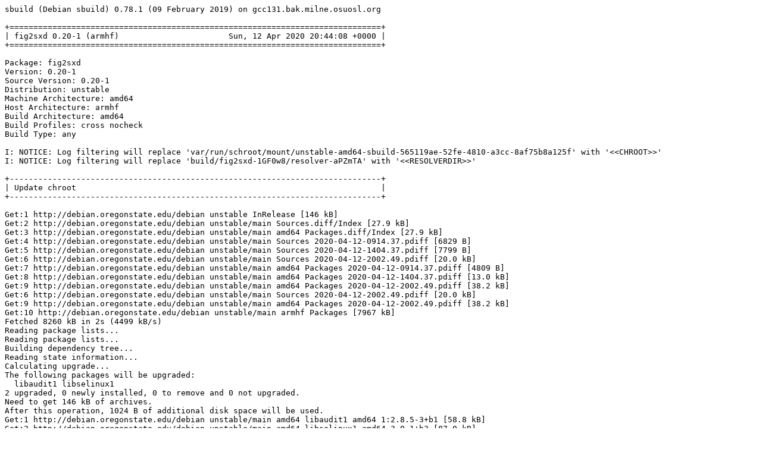

--- FILE ---
content_type: text/plain; charset=utf-8
request_url: http://crossqa.debian.net/build/fig2sxd_0.20-1_armhf_20200412204405.log
body_size: 11383
content:
sbuild (Debian sbuild) 0.78.1 (09 February 2019) on gcc131.bak.milne.osuosl.org

+==============================================================================+
| fig2sxd 0.20-1 (armhf)                       Sun, 12 Apr 2020 20:44:08 +0000 |
+==============================================================================+

Package: fig2sxd
Version: 0.20-1
Source Version: 0.20-1
Distribution: unstable
Machine Architecture: amd64
Host Architecture: armhf
Build Architecture: amd64
Build Profiles: cross nocheck
Build Type: any

I: NOTICE: Log filtering will replace 'var/run/schroot/mount/unstable-amd64-sbuild-565119ae-52fe-4810-a3cc-8af75b8a125f' with '<<CHROOT>>'
I: NOTICE: Log filtering will replace 'build/fig2sxd-1GF0w8/resolver-aPZmTA' with '<<RESOLVERDIR>>'

+------------------------------------------------------------------------------+
| Update chroot                                                                |
+------------------------------------------------------------------------------+

Get:1 http://debian.oregonstate.edu/debian unstable InRelease [146 kB]
Get:2 http://debian.oregonstate.edu/debian unstable/main Sources.diff/Index [27.9 kB]
Get:3 http://debian.oregonstate.edu/debian unstable/main amd64 Packages.diff/Index [27.9 kB]
Get:4 http://debian.oregonstate.edu/debian unstable/main Sources 2020-04-12-0914.37.pdiff [6829 B]
Get:5 http://debian.oregonstate.edu/debian unstable/main Sources 2020-04-12-1404.37.pdiff [7799 B]
Get:6 http://debian.oregonstate.edu/debian unstable/main Sources 2020-04-12-2002.49.pdiff [20.0 kB]
Get:7 http://debian.oregonstate.edu/debian unstable/main amd64 Packages 2020-04-12-0914.37.pdiff [4809 B]
Get:8 http://debian.oregonstate.edu/debian unstable/main amd64 Packages 2020-04-12-1404.37.pdiff [13.0 kB]
Get:9 http://debian.oregonstate.edu/debian unstable/main amd64 Packages 2020-04-12-2002.49.pdiff [38.2 kB]
Get:6 http://debian.oregonstate.edu/debian unstable/main Sources 2020-04-12-2002.49.pdiff [20.0 kB]
Get:9 http://debian.oregonstate.edu/debian unstable/main amd64 Packages 2020-04-12-2002.49.pdiff [38.2 kB]
Get:10 http://debian.oregonstate.edu/debian unstable/main armhf Packages [7967 kB]
Fetched 8260 kB in 2s (4499 kB/s)
Reading package lists...
Reading package lists...
Building dependency tree...
Reading state information...
Calculating upgrade...
The following packages will be upgraded:
  libaudit1 libselinux1
2 upgraded, 0 newly installed, 0 to remove and 0 not upgraded.
Need to get 146 kB of archives.
After this operation, 1024 B of additional disk space will be used.
Get:1 http://debian.oregonstate.edu/debian unstable/main amd64 libaudit1 amd64 1:2.8.5-3+b1 [58.8 kB]
Get:2 http://debian.oregonstate.edu/debian unstable/main amd64 libselinux1 amd64 3.0-1+b3 [87.0 kB]
debconf: delaying package configuration, since apt-utils is not installed
Fetched 146 kB in 0s (9541 kB/s)
(Reading database ... (Reading database ... 5%(Reading database ... 10%(Reading database ... 15%(Reading database ... 20%(Reading database ... 25%(Reading database ... 30%(Reading database ... 35%(Reading database ... 40%(Reading database ... 45%(Reading database ... 50%(Reading database ... 55%(Reading database ... 60%(Reading database ... 65%(Reading database ... 70%(Reading database ... 75%(Reading database ... 80%(Reading database ... 85%(Reading database ... 90%(Reading database ... 95%(Reading database ... 100%(Reading database ... 12625 files and directories currently installed.)
Preparing to unpack .../libaudit1_1%3a2.8.5-3+b1_amd64.deb ...
Unpacking libaudit1:amd64 (1:2.8.5-3+b1) over (1:2.8.5-3) ...
Setting up libaudit1:amd64 (1:2.8.5-3+b1) ...
(Reading database ... (Reading database ... 5%(Reading database ... 10%(Reading database ... 15%(Reading database ... 20%(Reading database ... 25%(Reading database ... 30%(Reading database ... 35%(Reading database ... 40%(Reading database ... 45%(Reading database ... 50%(Reading database ... 55%(Reading database ... 60%(Reading database ... 65%(Reading database ... 70%(Reading database ... 75%(Reading database ... 80%(Reading database ... 85%(Reading database ... 90%(Reading database ... 95%(Reading database ... 100%(Reading database ... 12626 files and directories currently installed.)
Preparing to unpack .../libselinux1_3.0-1+b3_amd64.deb ...
Unpacking libselinux1:amd64 (3.0-1+b3) over (3.0-1+b2) ...
Setting up libselinux1:amd64 (3.0-1+b3) ...
Processing triggers for libc-bin (2.30-4) ...

+------------------------------------------------------------------------------+
| Fetch source files                                                           |
+------------------------------------------------------------------------------+


Check APT
---------

Checking available source versions...

Download source files with APT
------------------------------

Reading package lists...
Need to get 29.1 kB of source archives.
Get:1 http://debian.oregonstate.edu/debian unstable/main fig2sxd 0.20-1 (dsc) [1001 B]
Get:2 http://debian.oregonstate.edu/debian unstable/main fig2sxd 0.20-1 (tar) [25.4 kB]
Get:3 http://debian.oregonstate.edu/debian unstable/main fig2sxd 0.20-1 (diff) [2704 B]
Fetched 29.1 kB in 1s (48.3 kB/s)
Download complete and in download only mode
I: NOTICE: Log filtering will replace 'build/fig2sxd-1GF0w8/fig2sxd-0.20' with '<<PKGBUILDDIR>>'
I: NOTICE: Log filtering will replace 'build/fig2sxd-1GF0w8' with '<<BUILDDIR>>'

+------------------------------------------------------------------------------+
| Install package build dependencies                                           |
+------------------------------------------------------------------------------+


Setup apt archive
-----------------

Merged Build-Depends: cdbs, debhelper (>= 5), libz-dev, libc-dev, libstdc++-dev, build-essential:amd64, fakeroot:amd64, crossbuild-essential-armhf:amd64, libc-dev:armhf, libstdc++-dev:armhf
Filtered Build-Depends: cdbs, debhelper (>= 5), libz-dev, libc-dev, libstdc++-dev, build-essential:amd64, fakeroot:amd64, crossbuild-essential-armhf:amd64, libc-dev:armhf, libstdc++-dev:armhf
dpkg-deb: building package 'sbuild-build-depends-main-dummy' in '/<<RESOLVERDIR>>/apt_archive/sbuild-build-depends-main-dummy.deb'.
Ign:1 copy:/<<RESOLVERDIR>>/apt_archive ./ InRelease
Get:2 copy:/<<RESOLVERDIR>>/apt_archive ./ Release [957 B]
Ign:3 copy:/<<RESOLVERDIR>>/apt_archive ./ Release.gpg
Get:4 copy:/<<RESOLVERDIR>>/apt_archive ./ Sources [405 B]
Get:5 copy:/<<RESOLVERDIR>>/apt_archive ./ Packages [494 B]
Fetched 1856 B in 0s (70.3 kB/s)
Reading package lists...
Reading package lists...

Install main build dependencies (apt-based resolver)
----------------------------------------------------

Installing build dependencies
Reading package lists...
Building dependency tree...
Reading state information...
The following additional packages will be installed:
  autoconf automake autopoint autotools-dev binutils-arm-linux-gnueabihf
  bsdmainutils build-essential cdbs cpp-9-arm-linux-gnueabihf
  cpp-arm-linux-gnueabihf cross-config crossbuild-essential-armhf debhelper
  dh-autoreconf dh-strip-nondeterminism dpkg-cross dwz file g++ g++-9
  g++-9-arm-linux-gnueabihf g++-arm-linux-gnueabihf gcc-10-base:armhf
  gcc-10-cross-base gcc-9-arm-linux-gnueabihf gcc-9-arm-linux-gnueabihf-base
  gcc-9-base:armhf gcc-9-cross-base gcc-arm-linux-gnueabihf gettext
  gettext-base groff-base intltool-debian libarchive-zip-perl libasan5:armhf
  libasan5-armhf-cross libatomic1:armhf libatomic1-armhf-cross libbsd0
  libc6:armhf libc6-armhf-cross libc6-dev libc6-dev:armhf
  libc6-dev-armhf-cross libconfig-auto-perl libconfig-inifiles-perl libcroco3
  libcrypt-dev libcrypt-dev:armhf libcrypt1:armhf libdebhelper-perl
  libdebian-dpkgcross-perl libelf1 libfile-homedir-perl
  libfile-stripnondeterminism-perl libfile-which-perl libgcc-9-dev:armhf
  libgcc-9-dev-armhf-cross libgcc-s1:armhf libgcc-s1-armhf-cross libglib2.0-0
  libgomp1:armhf libgomp1-armhf-cross libicu63 libio-string-perl
  liblocale-gettext-perl libmagic-mgc libmagic1 libpipeline1 libsigsegv2
  libstdc++-9-dev libstdc++-9-dev:armhf libstdc++-9-dev-armhf-cross
  libstdc++6:armhf libstdc++6-armhf-cross libsub-override-perl libtool
  libubsan1:armhf libubsan1-armhf-cross libuchardet0 libxml-libxml-perl
  libxml-namespacesupport-perl libxml-sax-base-perl libxml-sax-perl
  libxml-simple-perl libxml2 libyaml-perl linux-libc-dev:armhf
  linux-libc-dev-armhf-cross m4 man-db po-debconf sensible-utils ucf
  zlib1g:armhf zlib1g-dev:armhf
Suggested packages:
  autoconf-archive gnu-standards autoconf-doc binutils-doc wamerican
  | wordlist whois vacation devscripts gcc-9-locales cpp-doc dh-make
  binutils-multiarch g++-multilib g++-9-multilib gcc-9-doc manpages-dev flex
  bison gdb-arm-linux-gnueabihf gcc-doc gettext-doc libasprintf-dev
  libgettextpo-dev groff glibc-doc:armhf libc-l10n:armhf locales:armhf
  glibc-doc manpages-dev:armhf libstdc++-9-doc libstdc++-9-doc:armhf
  libtool-doc gfortran | fortran95-compiler gcj-jdk libyaml-shell-perl m4-doc
  apparmor less www-browser libmail-box-perl
Recommended packages:
  curl | wget | lynx libidn2-0:armhf libarchive-cpio-perl libglib2.0-data
  shared-mime-info xdg-user-dirs libltdl-dev libwww-perl libxml-sax-expat-perl
  libyaml-libyaml-perl | libyaml-syck-perl libmail-sendmail-perl
The following NEW packages will be installed:
  autoconf automake autopoint autotools-dev binutils-arm-linux-gnueabihf
  bsdmainutils build-essential cdbs cpp-9-arm-linux-gnueabihf
  cpp-arm-linux-gnueabihf cross-config crossbuild-essential-armhf debhelper
  dh-autoreconf dh-strip-nondeterminism dpkg-cross dwz file g++ g++-9
  g++-9-arm-linux-gnueabihf g++-arm-linux-gnueabihf gcc-10-base:armhf
  gcc-10-cross-base gcc-9-arm-linux-gnueabihf gcc-9-arm-linux-gnueabihf-base
  gcc-9-base:armhf gcc-9-cross-base gcc-arm-linux-gnueabihf gettext
  gettext-base groff-base intltool-debian libarchive-zip-perl libasan5:armhf
  libasan5-armhf-cross libatomic1:armhf libatomic1-armhf-cross libbsd0
  libc6:armhf libc6-armhf-cross libc6-dev libc6-dev:armhf
  libc6-dev-armhf-cross libconfig-auto-perl libconfig-inifiles-perl libcroco3
  libcrypt-dev libcrypt-dev:armhf libcrypt1:armhf libdebhelper-perl
  libdebian-dpkgcross-perl libelf1 libfile-homedir-perl
  libfile-stripnondeterminism-perl libfile-which-perl libgcc-9-dev:armhf
  libgcc-9-dev-armhf-cross libgcc-s1:armhf libgcc-s1-armhf-cross libglib2.0-0
  libgomp1:armhf libgomp1-armhf-cross libicu63 libio-string-perl
  liblocale-gettext-perl libmagic-mgc libmagic1 libpipeline1 libsigsegv2
  libstdc++-9-dev libstdc++-9-dev:armhf libstdc++-9-dev-armhf-cross
  libstdc++6:armhf libstdc++6-armhf-cross libsub-override-perl libtool
  libubsan1:armhf libubsan1-armhf-cross libuchardet0 libxml-libxml-perl
  libxml-namespacesupport-perl libxml-sax-base-perl libxml-sax-perl
  libxml-simple-perl libxml2 libyaml-perl linux-libc-dev:armhf
  linux-libc-dev-armhf-cross m4 man-db po-debconf
  sbuild-build-depends-main-dummy:armhf sensible-utils ucf zlib1g:armhf
  zlib1g-dev:armhf
0 upgraded, 97 newly installed, 0 to remove and 0 not upgraded.
Need to get 77.8 MB of archives.
After this operation, 308 MB of additional disk space will be used.
Get:1 copy:/<<RESOLVERDIR>>/apt_archive ./ sbuild-build-depends-main-dummy 0.invalid.0 [916 B]
Get:2 http://debian.oregonstate.edu/debian unstable/main amd64 libbsd0 amd64 0.10.0-1 [107 kB]
Get:3 http://debian.oregonstate.edu/debian unstable/main amd64 bsdmainutils amd64 11.1.2+b1 [191 kB]
Get:4 http://debian.oregonstate.edu/debian unstable/main amd64 libuchardet0 amd64 0.0.6-3 [64.9 kB]
Get:5 http://debian.oregonstate.edu/debian unstable/main amd64 groff-base amd64 1.22.4-4 [919 kB]
Get:6 http://debian.oregonstate.edu/debian unstable/main amd64 libpipeline1 amd64 1.5.2-2 [33.9 kB]
Get:7 http://debian.oregonstate.edu/debian unstable/main amd64 man-db amd64 2.9.1-1 [1308 kB]
Get:8 http://debian.oregonstate.edu/debian unstable/main amd64 liblocale-gettext-perl amd64 1.07-4 [18.8 kB]
Get:9 http://debian.oregonstate.edu/debian unstable/main armhf gcc-10-base armhf 10-20200410-1 [196 kB]
Get:10 http://debian.oregonstate.edu/debian unstable/main armhf gcc-9-base armhf 9.3.0-10 [196 kB]
Get:11 http://debian.oregonstate.edu/debian unstable/main amd64 sensible-utils all 0.0.12+nmu1 [16.0 kB]
Get:12 http://debian.oregonstate.edu/debian unstable/main amd64 libmagic-mgc amd64 1:5.38-4 [262 kB]
Get:13 http://debian.oregonstate.edu/debian unstable/main amd64 libmagic1 amd64 1:5.38-4 [120 kB]
Get:14 http://debian.oregonstate.edu/debian unstable/main amd64 file amd64 1:5.38-4 [67.9 kB]
Get:15 http://debian.oregonstate.edu/debian unstable/main amd64 gettext-base amd64 0.19.8.1-10 [123 kB]
Get:16 http://debian.oregonstate.edu/debian unstable/main amd64 ucf all 3.0038+nmu1 [69.0 kB]
Get:17 http://debian.oregonstate.edu/debian unstable/main amd64 libsigsegv2 amd64 2.12-2 [32.8 kB]
Get:18 http://debian.oregonstate.edu/debian unstable/main amd64 m4 amd64 1.4.18-4 [203 kB]
Get:19 http://debian.oregonstate.edu/debian unstable/main amd64 autoconf all 2.69-11.1 [341 kB]
Get:20 http://debian.oregonstate.edu/debian unstable/main amd64 autotools-dev all 20180224.1 [77.0 kB]
Get:21 http://debian.oregonstate.edu/debian unstable/main amd64 automake all 1:1.16.1-4 [771 kB]
Get:22 http://debian.oregonstate.edu/debian unstable/main amd64 autopoint all 0.19.8.1-10 [435 kB]
Get:23 http://debian.oregonstate.edu/debian unstable/main amd64 binutils-arm-linux-gnueabihf amd64 2.34-6 [2750 kB]
Get:24 http://debian.oregonstate.edu/debian unstable/main amd64 libcrypt-dev amd64 1:4.4.16-1 [104 kB]
Get:25 http://debian.oregonstate.edu/debian unstable/main amd64 libc6-dev amd64 2.30-4 [2629 kB]
Get:26 http://debian.oregonstate.edu/debian unstable/main amd64 libstdc++-9-dev amd64 9.3.0-10 [1699 kB]
Get:27 http://debian.oregonstate.edu/debian unstable/main amd64 g++-9 amd64 9.3.0-10 [10.7 MB]
Get:28 http://debian.oregonstate.edu/debian unstable/main amd64 g++ amd64 4:9.2.1-3.1 [1644 B]
Get:29 http://debian.oregonstate.edu/debian unstable/main amd64 build-essential amd64 12.8 [7640 B]
Get:30 http://debian.oregonstate.edu/debian unstable/main amd64 cdbs all 0.4.161 [82.6 kB]
Get:31 http://debian.oregonstate.edu/debian unstable/main amd64 gcc-9-arm-linux-gnueabihf-base amd64 9.3.0-8cross1 [197 kB]
Get:32 http://debian.oregonstate.edu/debian unstable/main amd64 cpp-9-arm-linux-gnueabihf amd64 9.3.0-8cross1 [6817 kB]
Get:33 http://debian.oregonstate.edu/debian unstable/main amd64 cpp-arm-linux-gnueabihf amd64 4:9.2.1-3.1 [16.7 kB]
Get:34 http://debian.oregonstate.edu/debian unstable/main amd64 cross-config all 2.6.15-3 [39.9 kB]
Get:35 http://debian.oregonstate.edu/debian unstable/main amd64 gcc-9-cross-base all 9.3.0-8cross1 [192 kB]
Get:36 http://debian.oregonstate.edu/debian unstable/main amd64 gcc-10-cross-base all 10-20200324-1cross1 [192 kB]
Get:37 http://debian.oregonstate.edu/debian unstable/main amd64 libc6-armhf-cross all 2.30-2cross1 [1111 kB]
Get:38 http://debian.oregonstate.edu/debian unstable/main amd64 libgcc-s1-armhf-cross all 10-20200324-1cross1 [36.3 kB]
Get:39 http://debian.oregonstate.edu/debian unstable/main amd64 libgomp1-armhf-cross all 10-20200324-1cross1 [82.3 kB]
Get:40 http://debian.oregonstate.edu/debian unstable/main amd64 libatomic1-armhf-cross all 10-20200324-1cross1 [6656 B]
Get:41 http://debian.oregonstate.edu/debian unstable/main amd64 libasan5-armhf-cross all 9.3.0-8cross1 [363 kB]
Get:42 http://debian.oregonstate.edu/debian unstable/main amd64 libstdc++6-armhf-cross all 10-20200324-1cross1 [380 kB]
Get:43 http://debian.oregonstate.edu/debian unstable/main amd64 libubsan1-armhf-cross all 10-20200324-1cross1 [115 kB]
Get:44 http://debian.oregonstate.edu/debian unstable/main amd64 libgcc-9-dev-armhf-cross all 9.3.0-8cross1 [661 kB]
Get:45 http://debian.oregonstate.edu/debian unstable/main amd64 gcc-9-arm-linux-gnueabihf amd64 9.3.0-8cross1 [7173 kB]
Get:46 http://debian.oregonstate.edu/debian unstable/main amd64 gcc-arm-linux-gnueabihf amd64 4:9.2.1-3.1 [1476 B]
Get:47 http://debian.oregonstate.edu/debian unstable/main amd64 linux-libc-dev-armhf-cross all 5.4.19-1cross1 [1155 kB]
Get:48 http://debian.oregonstate.edu/debian unstable/main amd64 libc6-dev-armhf-cross all 2.30-2cross1 [2118 kB]
Get:49 http://debian.oregonstate.edu/debian unstable/main amd64 libstdc++-9-dev-armhf-cross all 9.3.0-8cross1 [1723 kB]
Get:50 http://debian.oregonstate.edu/debian unstable/main amd64 g++-9-arm-linux-gnueabihf amd64 9.3.0-8cross1 [7400 kB]
Get:51 http://debian.oregonstate.edu/debian unstable/main amd64 g++-arm-linux-gnueabihf amd64 4:9.2.1-3.1 [1184 B]
Get:52 http://debian.oregonstate.edu/debian unstable/main amd64 libconfig-inifiles-perl all 3.000002-1 [52.0 kB]
Get:53 http://debian.oregonstate.edu/debian unstable/main amd64 libio-string-perl all 1.08-3 [12.3 kB]
Get:54 http://debian.oregonstate.edu/debian unstable/main amd64 libicu63 amd64 63.2-3 [8296 kB]
Get:55 http://debian.oregonstate.edu/debian unstable/main amd64 libxml2 amd64 2.9.10+dfsg-5 [709 kB]
Get:56 http://debian.oregonstate.edu/debian unstable/main amd64 libxml-namespacesupport-perl all 1.12-1 [14.8 kB]
Get:57 http://debian.oregonstate.edu/debian unstable/main amd64 libxml-sax-base-perl all 1.09-1 [20.4 kB]
Get:58 http://debian.oregonstate.edu/debian unstable/main amd64 libxml-sax-perl all 1.02+dfsg-1 [59.0 kB]
Get:59 http://debian.oregonstate.edu/debian unstable/main amd64 libxml-libxml-perl amd64 2.0134+dfsg-2 [343 kB]
Get:60 http://debian.oregonstate.edu/debian unstable/main amd64 libxml-simple-perl all 2.25-1 [72.0 kB]
Get:61 http://debian.oregonstate.edu/debian unstable/main amd64 libyaml-perl all 1.30-1 [67.7 kB]
Get:62 http://debian.oregonstate.edu/debian unstable/main amd64 libconfig-auto-perl all 0.44-1 [19.5 kB]
Get:63 http://debian.oregonstate.edu/debian unstable/main amd64 libfile-which-perl all 1.23-1 [16.6 kB]
Get:64 http://debian.oregonstate.edu/debian unstable/main amd64 libfile-homedir-perl all 1.004-1 [42.7 kB]
Get:65 http://debian.oregonstate.edu/debian unstable/main amd64 libdebian-dpkgcross-perl all 2.6.15-3 [38.7 kB]
Get:66 http://debian.oregonstate.edu/debian unstable/main amd64 dpkg-cross all 2.6.15-3 [49.3 kB]
Get:67 http://debian.oregonstate.edu/debian unstable/main amd64 crossbuild-essential-armhf all 12.8 [6644 B]
Get:68 http://debian.oregonstate.edu/debian unstable/main amd64 libtool all 2.4.6-14 [513 kB]
Get:69 http://debian.oregonstate.edu/debian unstable/main amd64 dh-autoreconf all 19 [16.9 kB]
Get:70 http://debian.oregonstate.edu/debian unstable/main amd64 libdebhelper-perl all 12.10 [184 kB]
Get:71 http://debian.oregonstate.edu/debian unstable/main amd64 libarchive-zip-perl all 1.68-1 [104 kB]
Get:72 http://debian.oregonstate.edu/debian unstable/main amd64 libsub-override-perl all 0.09-2 [10.2 kB]
Get:73 http://debian.oregonstate.edu/debian unstable/main amd64 libfile-stripnondeterminism-perl all 1.7.0-1 [23.8 kB]
Get:74 http://debian.oregonstate.edu/debian unstable/main amd64 dh-strip-nondeterminism all 1.7.0-1 [14.8 kB]
Get:75 http://debian.oregonstate.edu/debian unstable/main amd64 libelf1 amd64 0.176-1.1 [161 kB]
Get:76 http://debian.oregonstate.edu/debian unstable/main amd64 dwz amd64 0.13-5 [151 kB]
Get:77 http://debian.oregonstate.edu/debian unstable/main amd64 libglib2.0-0 amd64 2.64.1-1 [1341 kB]
Get:78 http://debian.oregonstate.edu/debian unstable/main amd64 libcroco3 amd64 0.6.13-1 [146 kB]
Get:79 http://debian.oregonstate.edu/debian unstable/main amd64 gettext amd64 0.19.8.1-10 [1303 kB]
Get:80 http://debian.oregonstate.edu/debian unstable/main amd64 intltool-debian all 0.35.0+20060710.5 [26.8 kB]
Get:81 http://debian.oregonstate.edu/debian unstable/main amd64 po-debconf all 1.0.21 [248 kB]
Get:82 http://debian.oregonstate.edu/debian unstable/main amd64 debhelper all 12.10 [1003 kB]
Get:83 http://debian.oregonstate.edu/debian unstable/main armhf libgcc-s1 armhf 10-20200410-1 [36.2 kB]
Get:84 http://debian.oregonstate.edu/debian unstable/main armhf libcrypt1 armhf 1:4.4.16-1 [101 kB]
Get:85 http://debian.oregonstate.edu/debian unstable/main armhf libc6 armhf 2.30-4 [2340 kB]
Get:86 http://debian.oregonstate.edu/debian unstable/main armhf libasan5 armhf 9.3.0-10 [370 kB]
Get:87 http://debian.oregonstate.edu/debian unstable/main armhf libatomic1 armhf 10-20200410-1 [6884 B]
Get:88 http://debian.oregonstate.edu/debian unstable/main armhf linux-libc-dev armhf 5.5.13-2 [1067 kB]
Get:89 http://debian.oregonstate.edu/debian unstable/main armhf libcrypt-dev armhf 1:4.4.16-1 [120 kB]
Get:90 http://debian.oregonstate.edu/debian unstable/main armhf libc6-dev armhf 2.30-4 [2137 kB]
Get:91 http://debian.oregonstate.edu/debian unstable/main armhf libgomp1 armhf 10-20200410-1 [84.4 kB]
Get:92 http://debian.oregonstate.edu/debian unstable/main armhf libstdc++6 armhf 10-20200410-1 [420 kB]
Get:93 http://debian.oregonstate.edu/debian unstable/main armhf libubsan1 armhf 10-20200410-1 [116 kB]
Get:94 http://debian.oregonstate.edu/debian unstable/main armhf libgcc-9-dev armhf 9.3.0-10 [663 kB]
Get:95 http://debian.oregonstate.edu/debian unstable/main armhf libstdc++-9-dev armhf 9.3.0-10 [1754 kB]
Get:96 http://debian.oregonstate.edu/debian unstable/main armhf zlib1g armhf 1:1.2.11.dfsg-2 [85.4 kB]
Get:97 http://debian.oregonstate.edu/debian unstable/main armhf zlib1g-dev armhf 1:1.2.11.dfsg-2 [185 kB]
debconf: delaying package configuration, since apt-utils is not installed
Fetched 77.8 MB in 1s (118 MB/s)
Selecting previously unselected package libbsd0:amd64.
(Reading database ... 12626 files and directories currently installed.)
Preparing to unpack .../00-libbsd0_0.10.0-1_amd64.deb ...
Unpacking libbsd0:amd64 (0.10.0-1) ...
Selecting previously unselected package bsdmainutils.
Preparing to unpack .../01-bsdmainutils_11.1.2+b1_amd64.deb ...
Unpacking bsdmainutils (11.1.2+b1) ...
Selecting previously unselected package libuchardet0:amd64.
Preparing to unpack .../02-libuchardet0_0.0.6-3_amd64.deb ...
Unpacking libuchardet0:amd64 (0.0.6-3) ...
Selecting previously unselected package groff-base.
Preparing to unpack .../03-groff-base_1.22.4-4_amd64.deb ...
Unpacking groff-base (1.22.4-4) ...
Selecting previously unselected package libpipeline1:amd64.
Preparing to unpack .../04-libpipeline1_1.5.2-2_amd64.deb ...
Unpacking libpipeline1:amd64 (1.5.2-2) ...
Selecting previously unselected package man-db.
Preparing to unpack .../05-man-db_2.9.1-1_amd64.deb ...
Unpacking man-db (2.9.1-1) ...
Selecting previously unselected package liblocale-gettext-perl.
Preparing to unpack .../06-liblocale-gettext-perl_1.07-4_amd64.deb ...
Unpacking liblocale-gettext-perl (1.07-4) ...
Selecting previously unselected package gcc-10-base:armhf.
Preparing to unpack .../07-gcc-10-base_10-20200410-1_armhf.deb ...
Unpacking gcc-10-base:armhf (10-20200410-1) ...
Selecting previously unselected package gcc-9-base:armhf.
Preparing to unpack .../08-gcc-9-base_9.3.0-10_armhf.deb ...
Unpacking gcc-9-base:armhf (9.3.0-10) ...
Selecting previously unselected package sensible-utils.
Preparing to unpack .../09-sensible-utils_0.0.12+nmu1_all.deb ...
Unpacking sensible-utils (0.0.12+nmu1) ...
Selecting previously unselected package libmagic-mgc.
Preparing to unpack .../10-libmagic-mgc_1%3a5.38-4_amd64.deb ...
Unpacking libmagic-mgc (1:5.38-4) ...
Selecting previously unselected package libmagic1:amd64.
Preparing to unpack .../11-libmagic1_1%3a5.38-4_amd64.deb ...
Unpacking libmagic1:amd64 (1:5.38-4) ...
Selecting previously unselected package file.
Preparing to unpack .../12-file_1%3a5.38-4_amd64.deb ...
Unpacking file (1:5.38-4) ...
Selecting previously unselected package gettext-base.
Preparing to unpack .../13-gettext-base_0.19.8.1-10_amd64.deb ...
Unpacking gettext-base (0.19.8.1-10) ...
Selecting previously unselected package ucf.
Preparing to unpack .../14-ucf_3.0038+nmu1_all.deb ...
Moving old data out of the way
Unpacking ucf (3.0038+nmu1) ...
Selecting previously unselected package libsigsegv2:amd64.
Preparing to unpack .../15-libsigsegv2_2.12-2_amd64.deb ...
Unpacking libsigsegv2:amd64 (2.12-2) ...
Selecting previously unselected package m4.
Preparing to unpack .../16-m4_1.4.18-4_amd64.deb ...
Unpacking m4 (1.4.18-4) ...
Selecting previously unselected package autoconf.
Preparing to unpack .../17-autoconf_2.69-11.1_all.deb ...
Unpacking autoconf (2.69-11.1) ...
Selecting previously unselected package autotools-dev.
Preparing to unpack .../18-autotools-dev_20180224.1_all.deb ...
Unpacking autotools-dev (20180224.1) ...
Selecting previously unselected package automake.
Preparing to unpack .../19-automake_1%3a1.16.1-4_all.deb ...
Unpacking automake (1:1.16.1-4) ...
Selecting previously unselected package autopoint.
Preparing to unpack .../20-autopoint_0.19.8.1-10_all.deb ...
Unpacking autopoint (0.19.8.1-10) ...
Selecting previously unselected package binutils-arm-linux-gnueabihf.
Preparing to unpack .../21-binutils-arm-linux-gnueabihf_2.34-6_amd64.deb ...
Unpacking binutils-arm-linux-gnueabihf (2.34-6) ...
Selecting previously unselected package libcrypt-dev:amd64.
Preparing to unpack .../22-libcrypt-dev_1%3a4.4.16-1_amd64.deb ...
Unpacking libcrypt-dev:amd64 (1:4.4.16-1) ...
Selecting previously unselected package libc6-dev:amd64.
Preparing to unpack .../23-libc6-dev_2.30-4_amd64.deb ...
Unpacking libc6-dev:amd64 (2.30-4) ...
Selecting previously unselected package libstdc++-9-dev:amd64.
Preparing to unpack .../24-libstdc++-9-dev_9.3.0-10_amd64.deb ...
Unpacking libstdc++-9-dev:amd64 (9.3.0-10) ...
Selecting previously unselected package g++-9.
Preparing to unpack .../25-g++-9_9.3.0-10_amd64.deb ...
Unpacking g++-9 (9.3.0-10) ...
Selecting previously unselected package g++.
Preparing to unpack .../26-g++_4%3a9.2.1-3.1_amd64.deb ...
Unpacking g++ (4:9.2.1-3.1) ...
Selecting previously unselected package build-essential.
Preparing to unpack .../27-build-essential_12.8_amd64.deb ...
Unpacking build-essential (12.8) ...
Selecting previously unselected package cdbs.
Preparing to unpack .../28-cdbs_0.4.161_all.deb ...
Unpacking cdbs (0.4.161) ...
Selecting previously unselected package gcc-9-arm-linux-gnueabihf-base:amd64.
Preparing to unpack .../29-gcc-9-arm-linux-gnueabihf-base_9.3.0-8cross1_amd64.deb ...
Unpacking gcc-9-arm-linux-gnueabihf-base:amd64 (9.3.0-8cross1) ...
Selecting previously unselected package cpp-9-arm-linux-gnueabihf.
Preparing to unpack .../30-cpp-9-arm-linux-gnueabihf_9.3.0-8cross1_amd64.deb ...
Unpacking cpp-9-arm-linux-gnueabihf (9.3.0-8cross1) ...
Selecting previously unselected package cpp-arm-linux-gnueabihf.
Preparing to unpack .../31-cpp-arm-linux-gnueabihf_4%3a9.2.1-3.1_amd64.deb ...
Unpacking cpp-arm-linux-gnueabihf (4:9.2.1-3.1) ...
Selecting previously unselected package cross-config.
Preparing to unpack .../32-cross-config_2.6.15-3_all.deb ...
Unpacking cross-config (2.6.15-3) ...
Selecting previously unselected package gcc-9-cross-base.
Preparing to unpack .../33-gcc-9-cross-base_9.3.0-8cross1_all.deb ...
Unpacking gcc-9-cross-base (9.3.0-8cross1) ...
Selecting previously unselected package gcc-10-cross-base.
Preparing to unpack .../34-gcc-10-cross-base_10-20200324-1cross1_all.deb ...
Unpacking gcc-10-cross-base (10-20200324-1cross1) ...
Selecting previously unselected package libc6-armhf-cross.
Preparing to unpack .../35-libc6-armhf-cross_2.30-2cross1_all.deb ...
Unpacking libc6-armhf-cross (2.30-2cross1) ...
Selecting previously unselected package libgcc-s1-armhf-cross.
Preparing to unpack .../36-libgcc-s1-armhf-cross_10-20200324-1cross1_all.deb ...
Unpacking libgcc-s1-armhf-cross (10-20200324-1cross1) ...
Selecting previously unselected package libgomp1-armhf-cross.
Preparing to unpack .../37-libgomp1-armhf-cross_10-20200324-1cross1_all.deb ...
Unpacking libgomp1-armhf-cross (10-20200324-1cross1) ...
Selecting previously unselected package libatomic1-armhf-cross.
Preparing to unpack .../38-libatomic1-armhf-cross_10-20200324-1cross1_all.deb ...
Unpacking libatomic1-armhf-cross (10-20200324-1cross1) ...
Selecting previously unselected package libasan5-armhf-cross.
Preparing to unpack .../39-libasan5-armhf-cross_9.3.0-8cross1_all.deb ...
Unpacking libasan5-armhf-cross (9.3.0-8cross1) ...
Selecting previously unselected package libstdc++6-armhf-cross.
Preparing to unpack .../40-libstdc++6-armhf-cross_10-20200324-1cross1_all.deb ...
Unpacking libstdc++6-armhf-cross (10-20200324-1cross1) ...
Selecting previously unselected package libubsan1-armhf-cross.
Preparing to unpack .../41-libubsan1-armhf-cross_10-20200324-1cross1_all.deb ...
Unpacking libubsan1-armhf-cross (10-20200324-1cross1) ...
Selecting previously unselected package libgcc-9-dev-armhf-cross.
Preparing to unpack .../42-libgcc-9-dev-armhf-cross_9.3.0-8cross1_all.deb ...
Unpacking libgcc-9-dev-armhf-cross (9.3.0-8cross1) ...
Selecting previously unselected package gcc-9-arm-linux-gnueabihf.
Preparing to unpack .../43-gcc-9-arm-linux-gnueabihf_9.3.0-8cross1_amd64.deb ...
Unpacking gcc-9-arm-linux-gnueabihf (9.3.0-8cross1) ...
Selecting previously unselected package gcc-arm-linux-gnueabihf.
Preparing to unpack .../44-gcc-arm-linux-gnueabihf_4%3a9.2.1-3.1_amd64.deb ...
Unpacking gcc-arm-linux-gnueabihf (4:9.2.1-3.1) ...
Selecting previously unselected package linux-libc-dev-armhf-cross.
Preparing to unpack .../45-linux-libc-dev-armhf-cross_5.4.19-1cross1_all.deb ...
Unpacking linux-libc-dev-armhf-cross (5.4.19-1cross1) ...
Selecting previously unselected package libc6-dev-armhf-cross.
Preparing to unpack .../46-libc6-dev-armhf-cross_2.30-2cross1_all.deb ...
Unpacking libc6-dev-armhf-cross (2.30-2cross1) ...
Selecting previously unselected package libstdc++-9-dev-armhf-cross.
Preparing to unpack .../47-libstdc++-9-dev-armhf-cross_9.3.0-8cross1_all.deb ...
Unpacking libstdc++-9-dev-armhf-cross (9.3.0-8cross1) ...
Selecting previously unselected package g++-9-arm-linux-gnueabihf.
Preparing to unpack .../48-g++-9-arm-linux-gnueabihf_9.3.0-8cross1_amd64.deb ...
Unpacking g++-9-arm-linux-gnueabihf (9.3.0-8cross1) ...
Selecting previously unselected package g++-arm-linux-gnueabihf.
Preparing to unpack .../49-g++-arm-linux-gnueabihf_4%3a9.2.1-3.1_amd64.deb ...
Unpacking g++-arm-linux-gnueabihf (4:9.2.1-3.1) ...
Selecting previously unselected package libconfig-inifiles-perl.
Preparing to unpack .../50-libconfig-inifiles-perl_3.000002-1_all.deb ...
Unpacking libconfig-inifiles-perl (3.000002-1) ...
Selecting previously unselected package libio-string-perl.
Preparing to unpack .../51-libio-string-perl_1.08-3_all.deb ...
Unpacking libio-string-perl (1.08-3) ...
Selecting previously unselected package libicu63:amd64.
Preparing to unpack .../52-libicu63_63.2-3_amd64.deb ...
Unpacking libicu63:amd64 (63.2-3) ...
Selecting previously unselected package libxml2:amd64.
Preparing to unpack .../53-libxml2_2.9.10+dfsg-5_amd64.deb ...
Unpacking libxml2:amd64 (2.9.10+dfsg-5) ...
Selecting previously unselected package libxml-namespacesupport-perl.
Preparing to unpack .../54-libxml-namespacesupport-perl_1.12-1_all.deb ...
Unpacking libxml-namespacesupport-perl (1.12-1) ...
Selecting previously unselected package libxml-sax-base-perl.
Preparing to unpack .../55-libxml-sax-base-perl_1.09-1_all.deb ...
Unpacking libxml-sax-base-perl (1.09-1) ...
Selecting previously unselected package libxml-sax-perl.
Preparing to unpack .../56-libxml-sax-perl_1.02+dfsg-1_all.deb ...
Unpacking libxml-sax-perl (1.02+dfsg-1) ...
Selecting previously unselected package libxml-libxml-perl.
Preparing to unpack .../57-libxml-libxml-perl_2.0134+dfsg-2_amd64.deb ...
Unpacking libxml-libxml-perl (2.0134+dfsg-2) ...
Selecting previously unselected package libxml-simple-perl.
Preparing to unpack .../58-libxml-simple-perl_2.25-1_all.deb ...
Unpacking libxml-simple-perl (2.25-1) ...
Selecting previously unselected package libyaml-perl.
Preparing to unpack .../59-libyaml-perl_1.30-1_all.deb ...
Unpacking libyaml-perl (1.30-1) ...
Selecting previously unselected package libconfig-auto-perl.
Preparing to unpack .../60-libconfig-auto-perl_0.44-1_all.deb ...
Unpacking libconfig-auto-perl (0.44-1) ...
Selecting previously unselected package libfile-which-perl.
Preparing to unpack .../61-libfile-which-perl_1.23-1_all.deb ...
Unpacking libfile-which-perl (1.23-1) ...
Selecting previously unselected package libfile-homedir-perl.
Preparing to unpack .../62-libfile-homedir-perl_1.004-1_all.deb ...
Unpacking libfile-homedir-perl (1.004-1) ...
Selecting previously unselected package libdebian-dpkgcross-perl.
Preparing to unpack .../63-libdebian-dpkgcross-perl_2.6.15-3_all.deb ...
Unpacking libdebian-dpkgcross-perl (2.6.15-3) ...
Selecting previously unselected package dpkg-cross.
Preparing to unpack .../64-dpkg-cross_2.6.15-3_all.deb ...
Unpacking dpkg-cross (2.6.15-3) ...
Selecting previously unselected package crossbuild-essential-armhf.
Preparing to unpack .../65-crossbuild-essential-armhf_12.8_all.deb ...
Unpacking crossbuild-essential-armhf (12.8) ...
Selecting previously unselected package libtool.
Preparing to unpack .../66-libtool_2.4.6-14_all.deb ...
Unpacking libtool (2.4.6-14) ...
Selecting previously unselected package dh-autoreconf.
Preparing to unpack .../67-dh-autoreconf_19_all.deb ...
Unpacking dh-autoreconf (19) ...
Selecting previously unselected package libdebhelper-perl.
Preparing to unpack .../68-libdebhelper-perl_12.10_all.deb ...
Unpacking libdebhelper-perl (12.10) ...
Selecting previously unselected package libarchive-zip-perl.
Preparing to unpack .../69-libarchive-zip-perl_1.68-1_all.deb ...
Unpacking libarchive-zip-perl (1.68-1) ...
Selecting previously unselected package libsub-override-perl.
Preparing to unpack .../70-libsub-override-perl_0.09-2_all.deb ...
Unpacking libsub-override-perl (0.09-2) ...
Selecting previously unselected package libfile-stripnondeterminism-perl.
Preparing to unpack .../71-libfile-stripnondeterminism-perl_1.7.0-1_all.deb ...
Unpacking libfile-stripnondeterminism-perl (1.7.0-1) ...
Selecting previously unselected package dh-strip-nondeterminism.
Preparing to unpack .../72-dh-strip-nondeterminism_1.7.0-1_all.deb ...
Unpacking dh-strip-nondeterminism (1.7.0-1) ...
Selecting previously unselected package libelf1:amd64.
Preparing to unpack .../73-libelf1_0.176-1.1_amd64.deb ...
Unpacking libelf1:amd64 (0.176-1.1) ...
Selecting previously unselected package dwz.
Preparing to unpack .../74-dwz_0.13-5_amd64.deb ...
Unpacking dwz (0.13-5) ...
Selecting previously unselected package libglib2.0-0:amd64.
Preparing to unpack .../75-libglib2.0-0_2.64.1-1_amd64.deb ...
Unpacking libglib2.0-0:amd64 (2.64.1-1) ...
Selecting previously unselected package libcroco3:amd64.
Preparing to unpack .../76-libcroco3_0.6.13-1_amd64.deb ...
Unpacking libcroco3:amd64 (0.6.13-1) ...
Selecting previously unselected package gettext.
Preparing to unpack .../77-gettext_0.19.8.1-10_amd64.deb ...
Unpacking gettext (0.19.8.1-10) ...
Selecting previously unselected package intltool-debian.
Preparing to unpack .../78-intltool-debian_0.35.0+20060710.5_all.deb ...
Unpacking intltool-debian (0.35.0+20060710.5) ...
Selecting previously unselected package po-debconf.
Preparing to unpack .../79-po-debconf_1.0.21_all.deb ...
Unpacking po-debconf (1.0.21) ...
Selecting previously unselected package debhelper.
Preparing to unpack .../80-debhelper_12.10_all.deb ...
Unpacking debhelper (12.10) ...
Selecting previously unselected package libgcc-s1:armhf.
Preparing to unpack .../81-libgcc-s1_10-20200410-1_armhf.deb ...
Unpacking libgcc-s1:armhf (10-20200410-1) ...
Selecting previously unselected package libcrypt1:armhf.
Preparing to unpack .../82-libcrypt1_1%3a4.4.16-1_armhf.deb ...
Unpacking libcrypt1:armhf (1:4.4.16-1) ...
Selecting previously unselected package libc6:armhf.
Preparing to unpack .../83-libc6_2.30-4_armhf.deb ...
Unpacking libc6:armhf (2.30-4) ...
Selecting previously unselected package libasan5:armhf.
Preparing to unpack .../84-libasan5_9.3.0-10_armhf.deb ...
Unpacking libasan5:armhf (9.3.0-10) ...
Selecting previously unselected package libatomic1:armhf.
Preparing to unpack .../85-libatomic1_10-20200410-1_armhf.deb ...
Unpacking libatomic1:armhf (10-20200410-1) ...
Selecting previously unselected package linux-libc-dev:armhf.
Preparing to unpack .../86-linux-libc-dev_5.5.13-2_armhf.deb ...
Unpacking linux-libc-dev:armhf (5.5.13-2) ...
Selecting previously unselected package libcrypt-dev:armhf.
Preparing to unpack .../87-libcrypt-dev_1%3a4.4.16-1_armhf.deb ...
Unpacking libcrypt-dev:armhf (1:4.4.16-1) ...
Selecting previously unselected package libc6-dev:armhf.
Preparing to unpack .../88-libc6-dev_2.30-4_armhf.deb ...
Unpacking libc6-dev:armhf (2.30-4) ...
Selecting previously unselected package libgomp1:armhf.
Preparing to unpack .../89-libgomp1_10-20200410-1_armhf.deb ...
Unpacking libgomp1:armhf (10-20200410-1) ...
Selecting previously unselected package libstdc++6:armhf.
Preparing to unpack .../90-libstdc++6_10-20200410-1_armhf.deb ...
Unpacking libstdc++6:armhf (10-20200410-1) ...
Selecting previously unselected package libubsan1:armhf.
Preparing to unpack .../91-libubsan1_10-20200410-1_armhf.deb ...
Unpacking libubsan1:armhf (10-20200410-1) ...
Selecting previously unselected package libgcc-9-dev:armhf.
Preparing to unpack .../92-libgcc-9-dev_9.3.0-10_armhf.deb ...
Unpacking libgcc-9-dev:armhf (9.3.0-10) ...
Selecting previously unselected package libstdc++-9-dev:armhf.
Preparing to unpack .../93-libstdc++-9-dev_9.3.0-10_armhf.deb ...
Unpacking libstdc++-9-dev:armhf (9.3.0-10) ...
Selecting previously unselected package zlib1g:armhf.
Preparing to unpack .../94-zlib1g_1%3a1.2.11.dfsg-2_armhf.deb ...
Unpacking zlib1g:armhf (1:1.2.11.dfsg-2) ...
Selecting previously unselected package zlib1g-dev:armhf.
Preparing to unpack .../95-zlib1g-dev_1%3a1.2.11.dfsg-2_armhf.deb ...
Unpacking zlib1g-dev:armhf (1:1.2.11.dfsg-2) ...
Selecting previously unselected package sbuild-build-depends-main-dummy:armhf.
Preparing to unpack .../96-sbuild-build-depends-main-dummy_0.invalid.0_armhf.deb ...
Unpacking sbuild-build-depends-main-dummy:armhf (0.invalid.0) ...
Setting up libconfig-inifiles-perl (3.000002-1) ...
Setting up libpipeline1:amd64 (1.5.2-2) ...
Setting up libfile-which-perl (1.23-1) ...
Setting up libc6-armhf-cross (2.30-2cross1) ...
Setting up libmagic-mgc (1:5.38-4) ...
Setting up libarchive-zip-perl (1.68-1) ...
Setting up libglib2.0-0:amd64 (2.64.1-1) ...
No schema files found: doing nothing.
Setting up libdebhelper-perl (12.10) ...
Setting up libmagic1:amd64 (1:5.38-4) ...
Setting up linux-libc-dev:armhf (5.5.13-2) ...
Setting up libxml-namespacesupport-perl (1.12-1) ...
Setting up gettext-base (0.19.8.1-10) ...
Setting up file (1:5.38-4) ...
Setting up libyaml-perl (1.30-1) ...
Setting up libicu63:amd64 (63.2-3) ...
Setting up gcc-9-arm-linux-gnueabihf-base:amd64 (9.3.0-8cross1) ...
Setting up libxml-sax-base-perl (1.09-1) ...
Setting up libio-string-perl (1.08-3) ...
Setting up gcc-10-base:armhf (10-20200410-1) ...
Setting up autotools-dev (20180224.1) ...
Setting up cross-config (2.6.15-3) ...
Setting up libsigsegv2:amd64 (2.12-2) ...
Setting up linux-libc-dev-armhf-cross (5.4.19-1cross1) ...
Setting up autopoint (0.19.8.1-10) ...
Setting up gcc-9-cross-base (9.3.0-8cross1) ...
Setting up gcc-10-cross-base (10-20200324-1cross1) ...
Setting up sensible-utils (0.0.12+nmu1) ...
Setting up libcrypt-dev:amd64 (1:4.4.16-1) ...
Setting up libuchardet0:amd64 (0.0.6-3) ...
Setting up libsub-override-perl (0.09-2) ...
Setting up libc6-dev:amd64 (2.30-4) ...
Setting up libfile-homedir-perl (1.004-1) ...
Setting up libbsd0:amd64 (0.10.0-1) ...
Setting up binutils-arm-linux-gnueabihf (2.34-6) ...
Setting up cdbs (0.4.161) ...
Setting up libelf1:amd64 (0.176-1.1) ...
Setting up libxml2:amd64 (2.9.10+dfsg-5) ...
Setting up liblocale-gettext-perl (1.07-4) ...
Setting up gcc-9-base:armhf (9.3.0-10) ...
Setting up libgomp1-armhf-cross (10-20200324-1cross1) ...
Setting up libfile-stripnondeterminism-perl (1.7.0-1) ...
Setting up libstdc++-9-dev:amd64 (9.3.0-10) ...
Setting up libtool (2.4.6-14) ...
Setting up cpp-9-arm-linux-gnueabihf (9.3.0-8cross1) ...
Setting up libgcc-s1-armhf-cross (10-20200324-1cross1) ...
Setting up libc6-dev-armhf-cross (2.30-2cross1) ...
Setting up m4 (1.4.18-4) ...
Setting up libatomic1-armhf-cross (10-20200324-1cross1) ...
Setting up libasan5-armhf-cross (9.3.0-8cross1) ...
Setting up libstdc++6-armhf-cross (10-20200324-1cross1) ...
Setting up bsdmainutils (11.1.2+b1) ...
update-alternatives: using /usr/bin/bsd-write to provide /usr/bin/write (write) in auto mode
update-alternatives: using /usr/bin/bsd-from to provide /usr/bin/from (from) in auto mode
Setting up libcroco3:amd64 (0.6.13-1) ...
Setting up libubsan1-armhf-cross (10-20200324-1cross1) ...
Setting up ucf (3.0038+nmu1) ...
Setting up g++-9 (9.3.0-10) ...
Setting up autoconf (2.69-11.1) ...
Setting up dh-strip-nondeterminism (1.7.0-1) ...
Setting up g++ (4:9.2.1-3.1) ...
update-alternatives: using /usr/bin/g++ to provide /usr/bin/c++ (c++) in auto mode
Setting up dwz (0.13-5) ...
Setting up groff-base (1.22.4-4) ...
Setting up libgcc-9-dev-armhf-cross (9.3.0-8cross1) ...
Setting up build-essential (12.8) ...
Setting up cpp-arm-linux-gnueabihf (4:9.2.1-3.1) ...
Setting up automake (1:1.16.1-4) ...
update-alternatives: using /usr/bin/automake-1.16 to provide /usr/bin/automake (automake) in auto mode
Setting up gettext (0.19.8.1-10) ...
Setting up man-db (2.9.1-1) ...
Not building database; man-db/auto-update is not 'true'.
Setting up libxml-sax-perl (1.02+dfsg-1) ...
update-perl-sax-parsers: Registering Perl SAX parser XML::SAX::PurePerl with priority 10...
update-perl-sax-parsers: Updating overall Perl SAX parser modules info file...

Creating config file /etc/perl/XML/SAX/ParserDetails.ini with new version
Setting up intltool-debian (0.35.0+20060710.5) ...
Setting up gcc-9-arm-linux-gnueabihf (9.3.0-8cross1) ...
Setting up libxml-libxml-perl (2.0134+dfsg-2) ...
update-perl-sax-parsers: Registering Perl SAX parser XML::LibXML::SAX::Parser with priority 50...
update-perl-sax-parsers: Registering Perl SAX parser XML::LibXML::SAX with priority 50...
update-perl-sax-parsers: Updating overall Perl SAX parser modules info file...
Replacing config file /etc/perl/XML/SAX/ParserDetails.ini with new version
Setting up libstdc++-9-dev-armhf-cross (9.3.0-8cross1) ...
Setting up gcc-arm-linux-gnueabihf (4:9.2.1-3.1) ...
Setting up po-debconf (1.0.21) ...
Setting up g++-9-arm-linux-gnueabihf (9.3.0-8cross1) ...
Setting up libxml-simple-perl (2.25-1) ...
Setting up g++-arm-linux-gnueabihf (4:9.2.1-3.1) ...
Setting up libconfig-auto-perl (0.44-1) ...
Setting up libdebian-dpkgcross-perl (2.6.15-3) ...
Setting up dpkg-cross (2.6.15-3) ...
Setting up crossbuild-essential-armhf (12.8) ...
Setting up libcrypt1:armhf (1:4.4.16-1) ...
Setting up libgcc-s1:armhf (10-20200410-1) ...
Setting up dh-autoreconf (19) ...
Setting up libc6:armhf (2.30-4) ...
Setting up libcrypt-dev:armhf (1:4.4.16-1) ...
Setting up libc6-dev:armhf (2.30-4) ...
Setting up libstdc++6:armhf (10-20200410-1) ...
Setting up debhelper (12.10) ...
Setting up zlib1g:armhf (1:1.2.11.dfsg-2) ...
Setting up libgomp1:armhf (10-20200410-1) ...
Setting up libasan5:armhf (9.3.0-10) ...
Setting up libatomic1:armhf (10-20200410-1) ...
Setting up libubsan1:armhf (10-20200410-1) ...
Setting up zlib1g-dev:armhf (1:1.2.11.dfsg-2) ...
Setting up libgcc-9-dev:armhf (9.3.0-10) ...
Setting up libstdc++-9-dev:armhf (9.3.0-10) ...
Setting up sbuild-build-depends-main-dummy:armhf (0.invalid.0) ...
Processing triggers for libc-bin (2.30-4) ...

+------------------------------------------------------------------------------+
| Check architectures                                                          |
+------------------------------------------------------------------------------+

Arch check ok (armhf included in any)

+------------------------------------------------------------------------------+
| Build environment                                                            |
+------------------------------------------------------------------------------+

Kernel: Linux 4.19.0-6-amd64 #1 SMP Debian 4.19.67-2+deb10u2 (2019-11-11) amd64 (x86_64)
Toolchain package versions: binutils_2.34-6 dpkg-dev_1.19.7 g++-9_9.3.0-10 gcc-9_9.3.0-10 libc6-dev_2.30-4 libstdc++-9-dev_9.3.0-10 libstdc++-9-dev-armhf-cross_9.3.0-8cross1 libstdc++6_10-20200410-1 libstdc++6-armhf-cross_10-20200324-1cross1 linux-libc-dev_5.5.13-2
Package versions: adduser_3.118 apt_2.0.2 autoconf_2.69-11.1 automake_1:1.16.1-4 autopoint_0.19.8.1-10 autotools-dev_20180224.1 base-files_11 base-passwd_3.5.47 bash_5.0-6 binutils_2.34-6 binutils-arm-linux-gnueabihf_2.34-6 binutils-common_2.34-6 binutils-x86-64-linux-gnu_2.34-6 bsdmainutils_11.1.2+b1 bsdutils_1:2.34-0.1 build-essential_12.8 bzip2_1.0.8-2 cdbs_0.4.161 coreutils_8.30-3+b1 cpp_4:9.2.1-3.1 cpp-8_8.4.0-3 cpp-9_9.3.0-10 cpp-9-arm-linux-gnueabihf_9.3.0-8cross1 cpp-arm-linux-gnueabihf_4:9.2.1-3.1 cross-config_2.6.15-3 crossbuild-essential-armhf_12.8 dash_0.5.10.2-7 debconf_1.5.73 debhelper_12.10 debian-archive-keyring_2019.1 debianutils_4.9.1 dh-autoreconf_19 dh-strip-nondeterminism_1.7.0-1 diffutils_1:3.7-3 dpkg_1.19.7 dpkg-cross_2.6.15-3 dpkg-dev_1.19.7 dwz_0.13-5 e2fsprogs_1.45.6-1 fakeroot_1.24-1 fdisk_2.34-0.1 file_1:5.38-4 findutils_4.7.0-1 g++_4:9.2.1-3.1 g++-9_9.3.0-10 g++-9-arm-linux-gnueabihf_9.3.0-8cross1 g++-arm-linux-gnueabihf_4:9.2.1-3.1 gcc_4:9.2.1-3.1 gcc-10-base_10-20200410-1 gcc-10-cross-base_10-20200324-1cross1 gcc-8-base_8.4.0-3 gcc-9_9.3.0-10 gcc-9-arm-linux-gnueabihf_9.3.0-8cross1 gcc-9-arm-linux-gnueabihf-base_9.3.0-8cross1 gcc-9-base_9.3.0-10 gcc-9-cross-base_9.3.0-8cross1 gcc-arm-linux-gnueabihf_4:9.2.1-3.1 gettext_0.19.8.1-10 gettext-base_0.19.8.1-10 gpgv_2.2.20-1 grep_3.4-1 groff-base_1.22.4-4 gzip_1.10-2 hostname_3.23 init-system-helpers_1.57 intltool-debian_0.35.0+20060710.5 libacl1_2.2.53-6 libapt-pkg5.0_1.8.4 libapt-pkg6.0_2.0.2 libarchive-zip-perl_1.68-1 libasan5_9.3.0-10 libasan5-armhf-cross_9.3.0-8cross1 libatomic1_10-20200410-1 libatomic1-armhf-cross_10-20200324-1cross1 libattr1_1:2.4.48-5 libaudit-common_1:2.8.5-3 libaudit1_1:2.8.5-3+b1 libbinutils_2.34-6 libblkid1_2.34-0.1 libbsd0_0.10.0-1 libbz2-1.0_1.0.8-2 libc-bin_2.30-4 libc-dev-bin_2.30-4 libc6_2.30-4 libc6-armhf-cross_2.30-2cross1 libc6-dev_2.30-4 libc6-dev-armhf-cross_2.30-2cross1 libcap-ng0_0.7.9-2.1+b2 libcc1-0_10-20200410-1 libcom-err2_1.45.6-1 libconfig-auto-perl_0.44-1 libconfig-inifiles-perl_3.000002-1 libcroco3_0.6.13-1 libcrypt-dev_1:4.4.16-1 libcrypt1_1:4.4.16-1 libctf-nobfd0_2.34-6 libctf0_2.34-6 libdb5.3_5.3.28+dfsg1-0.6 libdebconfclient0_0.251 libdebhelper-perl_12.10 libdebian-dpkgcross-perl_2.6.15-3 libdpkg-perl_1.19.7 libelf1_0.176-1.1 libext2fs2_1.45.6-1 libfakeroot_1.24-1 libfdisk1_2.34-0.1 libffi6_3.2.1-9 libffi7_3.3-4 libfile-homedir-perl_1.004-1 libfile-stripnondeterminism-perl_1.7.0-1 libfile-which-perl_1.23-1 libgcc-9-dev_9.3.0-10 libgcc-9-dev-armhf-cross_9.3.0-8cross1 libgcc-s1_10-20200410-1 libgcc-s1-armhf-cross_10-20200324-1cross1 libgcc1_1:10-20200410-1 libgcrypt20_1.8.5-5 libgdbm-compat4_1.18.1-5 libgdbm6_1.18.1-5 libglib2.0-0_2.64.1-1 libgmp10_2:6.2.0+dfsg-4 libgnutls30_3.6.13-2 libgomp1_10-20200410-1 libgomp1-armhf-cross_10-20200324-1cross1 libgpg-error0_1.37-1 libhogweed4_3.5.1+really3.4.1-1 libhogweed5_3.5.1+really3.5.1-2 libicu63_63.2-3 libidn2-0_2.3.0-1 libio-string-perl_1.08-3 libisl19_0.20-2 libisl22_0.22.1-1 libitm1_10-20200410-1 liblocale-gettext-perl_1.07-4 liblsan0_10-20200410-1 liblz4-1_1.9.2-2 liblzma5_5.2.4-1+b1 libmagic-mgc_1:5.38-4 libmagic1_1:5.38-4 libmount1_2.34-0.1 libmpc3_1.1.0-1 libmpfr6_4.0.2-1 libmpx2_8.4.0-3 libncursesw6_6.2-1 libnettle6_3.5.1+really3.4.1-1 libnettle7_3.5.1+really3.5.1-2 libp11-kit0_0.23.20-1 libpam-modules_1.3.1-5 libpam-modules-bin_1.3.1-5 libpam-runtime_1.3.1-5 libpam0g_1.3.1-5 libpcre2-8-0_10.34-7 libpcre3_2:8.39-12+b1 libperl5.28_5.28.1-6 libperl5.30_5.30.0-9 libpipeline1_1.5.2-2 libquadmath0_10-20200410-1 libseccomp2_2.4.3-1 libselinux1_3.0-1+b3 libsemanage-common_3.0-1 libsemanage1_3.0-1+b3 libsepol1_3.0-1 libsigsegv2_2.12-2 libsmartcols1_2.34-0.1 libss2_1.45.6-1 libstdc++-9-dev_9.3.0-10 libstdc++-9-dev-armhf-cross_9.3.0-8cross1 libstdc++6_10-20200410-1 libstdc++6-armhf-cross_10-20200324-1cross1 libsub-override-perl_0.09-2 libsystemd0_245.4-3 libtasn1-6_4.16.0-2 libtinfo6_6.2-1 libtool_2.4.6-14 libtsan0_10-20200410-1 libubsan1_10-20200410-1 libubsan1-armhf-cross_10-20200324-1cross1 libuchardet0_0.0.6-3 libudev1_245.4-3 libunistring2_0.9.10-2 libuuid1_2.34-0.1 libxml-libxml-perl_2.0134+dfsg-2 libxml-namespacesupport-perl_1.12-1 libxml-sax-base-perl_1.09-1 libxml-sax-perl_1.02+dfsg-1 libxml-simple-perl_2.25-1 libxml2_2.9.10+dfsg-5 libyaml-perl_1.30-1 libzstd1_1.4.4+dfsg-3 linux-libc-dev_5.5.13-2 linux-libc-dev-armhf-cross_5.4.19-1cross1 login_1:4.8.1-1 logsave_1.45.6-1 lsb-base_11.1.0 m4_1.4.18-4 make_4.2.1-1.2 man-db_2.9.1-1 mawk_1.3.4.20200120-2 mount_2.34-0.1 ncurses-base_6.2-1 ncurses-bin_6.2-1 passwd_1:4.8.1-1 patch_2.7.6-6 perl_5.30.0-9 perl-base_5.30.0-9 perl-modules-5.28_5.28.1-6 perl-modules-5.30_5.30.0-9 po-debconf_1.0.21 sbuild-build-depends-main-dummy_0.invalid.0 sed_4.7-1 sensible-utils_0.0.12+nmu1 sysvinit-utils_2.96-3 tar_1.30+dfsg-7 tzdata_2019c-3 ucf_3.0038+nmu1 util-linux_2.34-0.1 xz-utils_5.2.4-1+b1 zlib1g_1:1.2.11.dfsg-2 zlib1g-dev_1:1.2.11.dfsg-2

+------------------------------------------------------------------------------+
| Build                                                                        |
+------------------------------------------------------------------------------+


Unpack source
-------------

-----BEGIN PGP SIGNED MESSAGE-----
Hash: SHA1

Format: 1.0
Source: fig2sxd
Binary: fig2sxd
Architecture: any
Version: 0.20-1
Maintainer: Alexander Bürger <acfb@users.sourceforge.net>
Homepage: http://fig2sxd.sourceforge.net
Standards-Version: 3.8.0
Build-Depends: cdbs, debhelper (>= 5), libz-dev
Checksums-Sha1: 
 db9cdf897af75f56abc3858fd2e3b319e6e24d40 25442 fig2sxd_0.20.orig.tar.gz
 75132715cce85874d7b7aacafaf829fa77e3ac42 2704 fig2sxd_0.20-1.diff.gz
Checksums-Sha256: 
 6983ff4df9382b9c674725eb2f4756720209fe3bcca2aa46e0af0124060be815 25442 fig2sxd_0.20.orig.tar.gz
 d307130c77008385e656f8a1c69be9b525737c4bb8d9e516491dbc16c38494bb 2704 fig2sxd_0.20-1.diff.gz
Files: 
 af8913ac44080d6c5345a71115043685 25442 fig2sxd_0.20.orig.tar.gz
 cd8d311eef08898e42386f30e3caa0f6 2704 fig2sxd_0.20-1.diff.gz

-----BEGIN PGP SIGNATURE-----
Version: GnuPG v1.4.9 (GNU/Linux)

iEYEARECAAYFAkkQqlwACgkQKFvXofIqeU5+FACffVcVNBFjKOxZAXMSQMhIEegV
8G8AoMB+YVtkfnMewZ+45xu/TmEozx4y
=gF83
-----END PGP SIGNATURE-----

gpgv: unknown type of key resource 'trustedkeys.kbx'
gpgv: keyblock resource '/sbuild-nonexistent/.gnupg/trustedkeys.kbx': General error
gpgv: Signature made Tue Nov  4 20:02:36 2008 UTC
gpgv:                using DSA key 285BD7A1F22A794E
gpgv: Can't check signature: No public key
dpkg-source: warning: failed to verify signature on ./fig2sxd_0.20-1.dsc
dpkg-source: info: extracting fig2sxd in /<<PKGBUILDDIR>>
dpkg-source: info: unpacking fig2sxd_0.20.orig.tar.gz
dpkg-source: info: applying fig2sxd_0.20-1.diff.gz

Check disk space
----------------

Sufficient free space for build

User Environment
----------------

APT_CONFIG=/var/lib/sbuild/apt.conf
CONFIG_SITE=/etc/dpkg-cross/cross-config.armhf
DEB_BUILD_OPTIONS=nocheck
HOME=/sbuild-nonexistent
LANG=en_US.UTF-8
LC_ALL=C.UTF-8
LOGNAME=helmut
PATH=/usr/local/sbin:/usr/local/bin:/usr/sbin:/usr/bin:/sbin:/bin:/usr/games
SCHROOT_ALIAS_NAME=unstable-amd64-sbuild
SCHROOT_CHROOT_NAME=unstable-amd64-sbuild
SCHROOT_COMMAND=env
SCHROOT_GID=1003
SCHROOT_GROUP=helmut
SCHROOT_SESSION_ID=unstable-amd64-sbuild-565119ae-52fe-4810-a3cc-8af75b8a125f
SCHROOT_UID=1003
SCHROOT_USER=helmut
SHELL=/bin/sh
USER=helmut

dpkg-buildpackage
-----------------

Command: dpkg-buildpackage -aarmhf -Pcross,nocheck -us -uc -B -rfakeroot --jobs-try=1
dpkg-buildpackage: info: source package fig2sxd
dpkg-buildpackage: info: source version 0.20-1
dpkg-buildpackage: info: source distribution unstable
dpkg-buildpackage: info: source changed by Alexander Bürger <acfb@users.sourceforge.net>
dpkg-architecture: warning: specified GNU system type arm-linux-gnueabihf does not match CC system type x86_64-linux-gnu, try setting a correct CC environment variable
 dpkg-source --before-build .
dpkg-buildpackage: info: host architecture armhf
 fakeroot debian/rules clean
test -x debian/rules
rm -f debian/stamp-makefile-build debian/stamp-makefile-install
CC="arm-linux-gnueabihf-gcc" CXX="arm-linux-gnueabihf-g++" PKG_CONFIG="arm-linux-gnueabihf-pkg-config" /usr/bin/make -C . CFLAGS="-g -O2 -fdebug-prefix-map=/<<PKGBUILDDIR>>=. -fstack-protector-strong -Wformat -Werror=format-security" CXXFLAGS="-g -O2 -fdebug-prefix-map=/<<PKGBUILDDIR>>=. -fstack-protector-strong -Wformat -Werror=format-security" CPPFLAGS="-Wdate-time -D_FORTIFY_SOURCE=2" LDFLAGS="-Wl,-z,relro" -k clean
make[1]: Entering directory '/<<PKGBUILDDIR>>'
g++  -M check.cpp > .depend-check.dep
g++  -M zipwrite.cpp > .depend-zipwrite.dep
g++  -M xmlwrite.cpp > .depend-xmlwrite.dep
g++  -M misc.cpp > .depend-misc.dep
g++  -M colors.cpp > .depend-colors.dep
g++  -M style_text.cpp > .depend-style_text.dep
g++  -M style_line.cpp > .depend-style_line.dep
g++  -M style_arrow.cpp > .depend-style_arrow.dep
g++  -M xfig_text.cpp > .depend-xfig_text.dep
g++  -M xfig_spline.cpp > .depend-xfig_spline.dep
g++  -M xfig_poly.cpp > .depend-xfig_poly.dep
g++  -M xfig_ellipse.cpp > .depend-xfig_ellipse.dep
g++  -M xfig_compound.cpp > .depend-xfig_compound.dep
g++  -M xfig_arc.cpp > .depend-xfig_arc.dep
g++  -M fig2sxd.cpp > .depend-fig2sxd.dep
rm -f fig2sxd fig2sxd.o xfig_arc.o xfig_compound.o xfig_ellipse.o xfig_poly.o xfig_spline.o xfig_text.o style_arrow.o style_line.o style_text.o colors.o misc.o xmlwrite.o zipwrite.o check.o .depend-fig2sxd.dep .depend-xfig_arc.dep .depend-xfig_compound.dep .depend-xfig_ellipse.dep .depend-xfig_poly.dep .depend-xfig_spline.dep .depend-xfig_text.dep .depend-style_arrow.dep .depend-style_line.dep .depend-style_text.dep .depend-colors.dep .depend-misc.dep .depend-xmlwrite.dep .depend-zipwrite.dep .depend-check.dep
make[1]: Leaving directory '/<<PKGBUILDDIR>>'
dh_clean 
dh_clean: warning: Compatibility levels before 9 are deprecated (level 5 in use)
 debian/rules build-arch
test -x debian/rules
mkdir -p "."
CC="arm-linux-gnueabihf-gcc" CXX="arm-linux-gnueabihf-g++" PKG_CONFIG="arm-linux-gnueabihf-pkg-config" /usr/bin/make -C . CFLAGS="-g -O2 -fdebug-prefix-map=/<<PKGBUILDDIR>>=. -fstack-protector-strong -Wformat -Werror=format-security" CXXFLAGS="-g -O2 -fdebug-prefix-map=/<<PKGBUILDDIR>>=. -fstack-protector-strong -Wformat -Werror=format-security" CPPFLAGS="-Wdate-time -D_FORTIFY_SOURCE=2" LDFLAGS="-Wl,-z,relro" 
make[1]: Entering directory '/<<PKGBUILDDIR>>'
g++  -M check.cpp > .depend-check.dep
g++  -M zipwrite.cpp > .depend-zipwrite.dep
g++  -M xmlwrite.cpp > .depend-xmlwrite.dep
g++  -M misc.cpp > .depend-misc.dep
g++  -M colors.cpp > .depend-colors.dep
g++  -M style_text.cpp > .depend-style_text.dep
g++  -M style_line.cpp > .depend-style_line.dep
g++  -M style_arrow.cpp > .depend-style_arrow.dep
g++  -M xfig_text.cpp > .depend-xfig_text.dep
g++  -M xfig_spline.cpp > .depend-xfig_spline.dep
g++  -M xfig_poly.cpp > .depend-xfig_poly.dep
g++  -M xfig_ellipse.cpp > .depend-xfig_ellipse.dep
g++  -M xfig_compound.cpp > .depend-xfig_compound.dep
g++  -M xfig_arc.cpp > .depend-xfig_arc.dep
g++  -M fig2sxd.cpp > .depend-fig2sxd.dep
g++ -g -O2 -fdebug-prefix-map=/<<PKGBUILDDIR>>=. -fstack-protector-strong -Wformat -Werror=format-security -o fig2sxd.o -c fig2sxd.cpp
g++ -g -O2 -fdebug-prefix-map=/<<PKGBUILDDIR>>=. -fstack-protector-strong -Wformat -Werror=format-security -o xfig_arc.o -c xfig_arc.cpp
g++ -g -O2 -fdebug-prefix-map=/<<PKGBUILDDIR>>=. -fstack-protector-strong -Wformat -Werror=format-security -o xfig_compound.o -c xfig_compound.cpp
g++ -g -O2 -fdebug-prefix-map=/<<PKGBUILDDIR>>=. -fstack-protector-strong -Wformat -Werror=format-security -o xfig_ellipse.o -c xfig_ellipse.cpp
g++ -g -O2 -fdebug-prefix-map=/<<PKGBUILDDIR>>=. -fstack-protector-strong -Wformat -Werror=format-security -o xfig_poly.o -c xfig_poly.cpp
g++ -g -O2 -fdebug-prefix-map=/<<PKGBUILDDIR>>=. -fstack-protector-strong -Wformat -Werror=format-security -o xfig_spline.o -c xfig_spline.cpp
g++ -g -O2 -fdebug-prefix-map=/<<PKGBUILDDIR>>=. -fstack-protector-strong -Wformat -Werror=format-security -o xfig_text.o -c xfig_text.cpp
g++ -g -O2 -fdebug-prefix-map=/<<PKGBUILDDIR>>=. -fstack-protector-strong -Wformat -Werror=format-security -o style_arrow.o -c style_arrow.cpp
g++ -g -O2 -fdebug-prefix-map=/<<PKGBUILDDIR>>=. -fstack-protector-strong -Wformat -Werror=format-security -o style_line.o -c style_line.cpp
g++ -g -O2 -fdebug-prefix-map=/<<PKGBUILDDIR>>=. -fstack-protector-strong -Wformat -Werror=format-security -o style_text.o -c style_text.cpp
g++ -g -O2 -fdebug-prefix-map=/<<PKGBUILDDIR>>=. -fstack-protector-strong -Wformat -Werror=format-security -o colors.o -c colors.cpp
g++ -g -O2 -fdebug-prefix-map=/<<PKGBUILDDIR>>=. -fstack-protector-strong -Wformat -Werror=format-security -o misc.o -c misc.cpp
g++ -g -O2 -fdebug-prefix-map=/<<PKGBUILDDIR>>=. -fstack-protector-strong -Wformat -Werror=format-security -o xmlwrite.o -c xmlwrite.cpp
g++ -g -O2 -fdebug-prefix-map=/<<PKGBUILDDIR>>=. -fstack-protector-strong -Wformat -Werror=format-security -o zipwrite.o -c zipwrite.cpp
zipwrite.cpp: In function ‘std::ostream& write2(std::ostream&, short unsigned int)’:
zipwrite.cpp:91:34: warning: narrowing conversion of ‘(int)(((short unsigned int)((int)s)) & 255)’ from ‘int’ to ‘unsigned char’ [-Wnarrowing]
   91 |     unsigned char bytes[2] = { (s&0xff), ((s>>8)&0xff) };
      |                                ~~^~~~~~
zipwrite.cpp:91:49: warning: narrowing conversion of ‘((((int)s) >> 8) & 255)’ from ‘int’ to ‘unsigned char’ [-Wnarrowing]
   91 |     unsigned char bytes[2] = { (s&0xff), ((s>>8)&0xff) };
      |                                          ~~~~~~~^~~~~~
zipwrite.cpp: In function ‘std::ostream& write4(std::ostream&, unsigned int)’:
zipwrite.cpp:99:11: warning: narrowing conversion of ‘(i & 255)’ from ‘unsigned int’ to ‘unsigned char’ [-Wnarrowing]
   99 |         (i&0xff), ((i>>8)&0xff), ((i>>16)&0xff), ((i>>24)&0xff)
      |         ~~^~~~~~
zipwrite.cpp:99:26: warning: narrowing conversion of ‘((i >> 8) & 255)’ from ‘unsigned int’ to ‘unsigned char’ [-Wnarrowing]
   99 |         (i&0xff), ((i>>8)&0xff), ((i>>16)&0xff), ((i>>24)&0xff)
      |                   ~~~~~~~^~~~~~
zipwrite.cpp:99:42: warning: narrowing conversion of ‘((i >> 16) & 255)’ from ‘unsigned int’ to ‘unsigned char’ [-Wnarrowing]
   99 |         (i&0xff), ((i>>8)&0xff), ((i>>16)&0xff), ((i>>24)&0xff)
      |                                  ~~~~~~~~^~~~~~
zipwrite.cpp:99:58: warning: narrowing conversion of ‘((i >> 24) & 255)’ from ‘unsigned int’ to ‘unsigned char’ [-Wnarrowing]
   99 |         (i&0xff), ((i>>8)&0xff), ((i>>16)&0xff), ((i>>24)&0xff)
      |                                                  ~~~~~~~~^~~~~~
g++ -g -O2 -fdebug-prefix-map=/<<PKGBUILDDIR>>=. -fstack-protector-strong -Wformat -Werror=format-security -o check.o -c check.cpp
g++ -o fig2sxd fig2sxd.o xfig_arc.o xfig_compound.o xfig_ellipse.o xfig_poly.o xfig_spline.o xfig_text.o style_arrow.o style_line.o style_text.o colors.o misc.o xmlwrite.o zipwrite.o check.o -lz
/usr/bin/ld: cannot find -lz
collect2: error: ld returned 1 exit status
make[1]: *** [Makefile:54: fig2sxd] Error 1
make[1]: Leaving directory '/<<PKGBUILDDIR>>'
make: *** [/usr/share/cdbs/1/class/makefile.mk:77: debian/stamp-makefile-build] Error 2
dpkg-buildpackage: error: debian/rules build-arch subprocess returned exit status 2
--------------------------------------------------------------------------------
Build finished at 2020-04-12T20:44:52Z

Finished
--------


+------------------------------------------------------------------------------+
| Cleanup                                                                      |
+------------------------------------------------------------------------------+

Purging /<<BUILDDIR>>
Not cleaning session: cloned chroot in use
E: Build failure (dpkg-buildpackage died)

+------------------------------------------------------------------------------+
| Summary                                                                      |
+------------------------------------------------------------------------------+

Build Architecture: amd64
Build Profiles: cross nocheck
Build Type: any
Build-Space: 10040
Build-Time: 16
Distribution: unstable
Fail-Stage: build
Foreign Architectures: armhf
Host Architecture: armhf
Install-Time: 17
Job: fig2sxd_0.20-1
Machine Architecture: amd64
Package: fig2sxd
Package-Time: 44
Source-Version: 0.20-1
Space: 10040
Status: attempted
Version: 0.20-1
--------------------------------------------------------------------------------
Finished at 2020-04-12T20:44:52Z
Build needed 00:00:44, 10040k disk space
